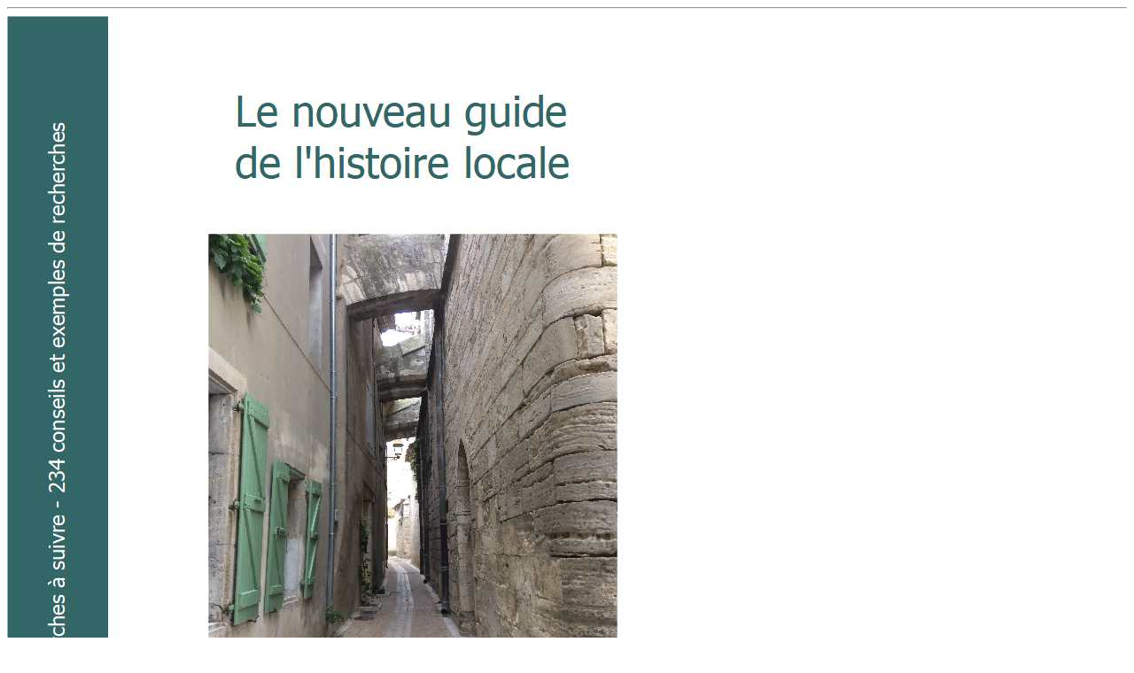

--- FILE ---
content_type: text/html; charset=UTF-8
request_url: https://page.projet-histoire.com/home/nouveau-guide-de-lhistoire-locale
body_size: 6967
content:

<div class="wsmPage">
    <div id="wsmHead">
<link rel="stylesheet" href="//cdn.wesendmedia.com/dist/bootstrap/css/bootstrap.min.css">
<link rel="stylesheet" href="//cdn.wesendmedia.com/font/all-font-face.css">
<link rel="stylesheet" href="//cdn.wesendmedia.com/dist/datatables.net-bs5/css/dataTables.bootstrap5.min.css">
<link rel="stylesheet" href="//cdn.wesendmedia.com/datatables/css/dataTablesWSM.css">
<link rel="stylesheet" href="//cdn.wesendmedia.com/dist/datetimepicker/jquery.datetimepicker.min.css">
<link rel="stylesheet" href="//cdn.wesendmedia.com/dist/fontawesome/css/all.min.css">
<link rel="stylesheet" href="//cdn.wesendmedia.com/dist/pace-js/themes/black/pace-theme-minimal.css">
<link rel="stylesheet" href="//cdn.wesendmedia.com/dist/plyr/plyr.css">
<link rel="stylesheet" href="//cdn.wesendmedia.com/dist/simple-line-icons/styles/simple-line-icons.css">
<link rel="stylesheet" href="//cdn.wesendmedia.com/dist/spectrum-colorpicker2/spectrum.css">
<link rel="stylesheet" href="//cdn.wesendmedia.com/dist/summernote/summernote-lite.min.css">
<link rel="stylesheet" href="//cdn.wesendmedia.com/wsm/css/wsmUI.css">
<link rel="stylesheet" href="//cdn.wesendmedia.com/wsm/css/SheetEditor.css">
<link rel="stylesheet" href="//cdn.wesendmedia.com/wsm/css/page/vignette.css">
<link rel="stylesheet" href="https://cdn.jsdelivr.net/npm/select2@4.1.0-rc.0/dist/css/select2.min.css">
<link rel="stylesheet" href="https://cdn.jsdelivr.net/npm/select2-bootstrap-5-theme@1.3.0/dist/select2-bootstrap-5-theme.min.css">
</div>              
    <div id="wsmBody">  
    
    <link id="PageCss" rel="stylesheet" href="//cdn.wesendmedia.com/wsm/css/page/v.css">
<div> 
        
        <input type="hidden" id="wsm_page_id" value="5DA3A5645B1A87204AE40D9587665A6E"><input type="hidden" id="wsm_vue_id" value="82006"><div class="container">
            <div class="row wsm_page">
                <div class="col-md-4"><div class="wsm_page-action">
                    <div class="wsm_page-social">                    
                        <a id="ShareFacebook" href="https://www.facebook.com/sharer/sharer.php?u=%3A%2F%2Fpage.projet-histoire.com%2Fhome%2Fnouveau-guide-de-lhistoire-locale"><i class="facebook fab fa-facebook-square"></i></a>
                        <a id="ShareTwitter" href="https://twitter.com/intent/tweet/?url=%3A%2F%2Fpage.projet-histoire.com%2Fhome%2Fnouveau-guide-de-lhistoire-locale&amp;text=&amp;via=TokoMiaService"><i class="twitter fab fa-twitter-square"></i></a>
                        <a id="ShareLinkedIn" href="https://www.linkedin.com/sharing/share-offsite/?url=%3A%2F%2Fpage.projet-histoire.com%2Fhome%2Fnouveau-guide-de-lhistoire-locale"><i class="linkedin fab fa-linkedin"></i></a>
                        <a id="ShareMail" href="mailto:?subject=LIVRE%20IMPRIME%20-%20Guide%20de%20l%27histoire%20locale&amp;body=Bonjour%2C%0A%0AJe%20viens%20de%20d%C3%A9couvrir%20l%E2%80%99article%20suivant%20sur%20TokoMia.com%2C%20il%20pourrait%20t%E2%80%99int%C3%A9resser...%0A%3A%2F%2Fpage.projet-histoire.com%2Fhome%2Fnouveau-guide-de-lhistoire-locale"><i class="mail fa fa-envelope-square"></i></a>
                    </div>
                    <hr>
<div class="wsm_page-img">                                    
                        <a href="#" data-bs-toggle="modal" data-bs-target="#ModalImg"><img class="ImgBase" alt="article" src="https://data.tokomia.com/media/ADC72A2FBB38384637D2E54F829AE808"></a>
                    </div>
                    <hr>
<div class="wsm_page-tarif">                            
                        
                        <p class="VarTarif">20,00 €</p>
                        <p class="VarFraisPort">Hors <a href="#" data-bs-toggle="modal" data-bs-target="#ModalFrais"> frais de port</a></p>                        
                    </div>                        
                    <hr>
<div class="wsm_page-commande">
                        <button class="btn btn-secondary btn-block VarAcheter" data-bs-toggle="modal" data-bs-target="#ModalAchat">Acheter</button><br><div id="wsmDivLiens">
<a href="#" data-bs-toggle="modal" data-bs-target="#ModalLibraire">Avis aux libraires</a><br><hr>
<a href="#" class="wsm_lienmodal" data-label="Sur la sécurité de votre paiement..." data-url="https://tokomia.com/legal/FR/pmt?id=70A7C44C52BB716B673309D176723192" data-bs-toggle="modal" data-bs-target="#ModalPage">Paiement sécurisé</a><br>
</div>
                        <div id="wsmDivLiensLegal">
<a href="#" class="wsm_lienmodal" data-label="Conditions générales" data-url="https://projet-histoire.com/cgv/" data-bs-toggle="modal" data-bs-target="#ModalPage">Conditions générales</a> - <a href="#" class="wsm_lienmodal" data-label="Privacy et Disclaimer" data-url="https://projet-histoire.com/legales/" data-bs-toggle="modal" data-bs-target="#ModalPage">Privacy et Disclaimer</a>
</div>
                    </div>
                </div></div>
                                
                <div class="col-md-8">
                    <div id="DivTitre" class="wsm_page-titre">
                        <h1 id="DivTitre1"><span class="VarTitre1">Le nouveau guide de l'histoire locale</span></h1>
                        <h2 id="DivTitre2"><span class="VarTitre2">108 outils - 13 marches à suivre - 234 conseils et exemples de recherches</span></h2>
                        <h3 id="DivTitre3"><span class="VarTitre3">Marie Cappart, Bastien David, Hubert Deschamps, François Hautenauve, Pierre Muller &amp; Vincent Vagman</span></h3>
                    </div>
                    
                    <div class="wsm_page-description">
                        <nav><div class="nav nav-tabs" id="nav-tab" role="tablist">
<a class="nav-item nav-link active" id="nav-description-tab" data-bs-toggle="tab" href="#nav-description" role="tab" aria-controls="nav-description" aria-selected="true">Description</a><a class="nav-item nav-link" id="nav-avis-tab" data-bs-toggle="tab" href="#nav-avis" role="tab" aria-controls="nav-avis" aria-selected="false">Avis</a><a class="nav-item nav-link" id="nav-onglet1-tab" data-bs-toggle="tab" href="#nav-onglet1" role="tab" aria-controls="nav-onglet1" aria-selected="false">Table des matières</a><a class="nav-item nav-link" id="nav-details-tab" data-bs-toggle="tab" href="#nav-details" role="tab" aria-controls="nav-details" aria-selected="true">Détails</a>
</div>
                        </nav><div class="tab-content" id="nav-tabContent">
<div class="tab-pane fade show active" id="nav-description" role="tabpanel" aria-labelledby="nav-description-tab">   <div>
<div>
<b>Ce guide pratique s’adresse aux passionnés français et belges 
d'histoire locale.</b> </div>
<div>Ils y trouveront une boîte à outils modernisée ainsi 
que des ressources méconnues à destination des cercles d’histoire.</div>
<div><br></div>
<div>Les
 historiens professionnels qui ont conçu ce guide ont fait en sorte que 
chacun puisse <b>découvrir les richesses de sa propre histoire locale</b> : </div>
<div><br></div>
<div>Alimentation - Ancien Régime - Archives (cadastre, dépôts, inventaires, 
numérisées) - </div>
<div><br></div>
<div>Cartes anciennes - Censure - Céramique - Chartes - 
Chronologie - Climat - Colonnes et piliers - Conseil municipal 
(communal) - Contextualisation - Crash aérien - Critique des sources - </div>
<div><br></div>
<div>Datation d’un bâtiment - Devoir de mémoire - Dialectes et parlers 
régionaux - </div>
<div><br></div>
<div>Écoliers - Écomusée - Économie locale - Émancipation 
féminine - Émigration –Exposition (virtuelle) - </div>
<div><br></div>
<div>Façades - Fêtes 
(patriotiques, religieuses, traditionnelles, scolaires …) - Folklore et 
traditions - </div>
<div><br></div>
<div>Généalogie - Guerres mondiales - </div>
<div><br></div>
<div>Histoire locale et « 
grande Histoire » - Histoire lue dans le paysage - Hygiène et santé - </div>
<div><br></div>
<div>Infrastructures locales - </div>
<div><br></div>
<div>Ligne du temps (dynamique) - Loisirs - </div>
<div><br></div>
<div>Matériaux pierreux - Mémoire vivante - Mentalités - Monuments - Moteurs 
de recherche - </div>
<div><br></div>
<div>Nouveaux habitants - </div>
<div><br></div>
<div>Ordres religieux - Organisations 
caritatives - Outils du Moyen Âge - </div>
<div><br></div>
<div>Patrimoine local - Patronymes locaux
 - Peintures - Processions religieuses - Presse écrite locale en ligne -
 Projet pédagogique - Publicités locales - </div>
<div><br></div>
<div>Re-photographie - Registres 
paroissiaux - Repérage vidéo - Riverains - Royal Air Force - Rues - </div>
<div><br></div>
<div>Sinistres (inondation, incendie …) - Sociétés de philanthropie - Sources
 orales - </div>
<div><br></div>
<div>Textile - Toponymie - Tourisme - </div>
<div><br></div>
<div>Verre - Vie quotidienne - 
Voûtes.</div>
</div>
</div>
<div class="tab-pane fade" id="nav-avis" role="tabpanel" aria-labelledby="nav-avis-tab"><div>
<div class="wsmAvis">    <div class="wsmAvisPuce"><i class="fas fa-quote-right"></i></div>    <div class="wsmAvisCadre">       <div class="row">            <div class="col-lg-3"><div class="row"><div class="col-12">                <div class="wsmAvisPhoto" style="background-image: url(https://data.tokomia.com/media/FB3083320938F38CB679B964A7FF3CE0)"></div>            </div></div></div>            <div class="col-lg-9">               <div class="row mb-2"><div class="col-12"><em><span style="font-family: Verdana,sans-serif">Il existe peu de guides d'histoire locale qui s'adressent aux passionnés d'histoire et de généalogie. Le précédent date de 1990... C'est-à-dire une éternité. À l'heure d'Internet et des nouveaux moyens de communication et de mise en relation des chercheurs, notamment à travers les réseaux sociaux, un nouvel outil devenait donc indispensable pour prendre en compte les nouvelles technologies. Le voici !<br><br>J'ai particulièrement apprécié la partie consacrée à La Boîte à outils de l'historien local : elle propose des informations pratiques et utiles sur des sites internet, des outils en ligne et des logiciels ou applications numériques que je ne connaissais pas toujours. À lire également avec un grand intérêt le chapitre sur les interactions entre la "grande histoire" et l'histoire locale : en effet, il propose des conseils méthodologiques pour éviter les pièges et les erreurs que l'on retrouve encore trop fréquemment dans les monographies locales lorsqu'il s'agit de confronter deux types d'information, l'une à l'échelle nationale et l'autre à l'échelle locale.<br><br>On le voit, il s'agit d'un ouvrage sérieux qui répond à la fois à bien des questions concrètes et qui ouvre des pistes de recherches et de travail méthodologiques sur des sujets pas toujours faciles à appréhender ou ignorer de l'amateur d'histoire.<br></span><em></em></em></div></div>               <div class="row"><div class="col-12 text-right"><strong>Thierry SABOT<strong></strong></strong></div></div>               <div class="row"><div class="col-12 text-right"> Fondateur de Généalogie-Histoire</div></div>           </div>       </div>    </div>
</div>
<div class="wsmAvis">    <div class="wsmAvisPuce"><i class="fas fa-quote-right"></i></div>    <div class="wsmAvisCadre">       <div class="row">            <div class="col-lg-3"><div class="row"><div class="col-12">                <div class="wsmAvisPhoto" style="background-image: url(https://data.tokomia.com/media/03EE86B05F170442A0178B1936CB1A9C)"></div>            </div></div></div>            <div class="col-lg-9">               <div class="row mb-2"><div class="col-12"><em>Si l’histoire locale est une discipline différente de la généalogie, je pense que tout généalogiste doit s'intéresser à l'histoire locale et en comprendre les rouages pour mieux penser la vie de ses ancêtres. Ce guide, très complet, est une passerelle qui peut inspirer des généalogistes expérimentés ou même des associations en mal de nouveaux projets.<br><em></em></em></div></div>               <div class="row"><div class="col-12 text-right"><strong>Laurent MONPOUET<strong></strong></strong></div></div>               <div class="row"><div class="col-12 text-right">Responsable du blog Généalogie pratique</div></div>           </div>       </div>    </div>
</div>
<div class="wsmAvis">    <div class="wsmAvisPuce"><i class="fas fa-quote-right"></i></div>    <div class="wsmAvisCadre">       <div class="row">            <div class="col-lg-3"><div class="row"><div class="col-12">                <div class="wsmAvisPhoto" style="background-image: url(https://data.tokomia.com/media/46FEC01AE169E7F12918069EB1FDEFBE)"></div>            </div></div></div>            <div class="col-lg-9">               <div class="row mb-2"><div class="col-12"><em>Le nouveau guide de l'histoire locale correspond parfaitement au concept d'historien amateur que je suis et je ne puis qu'en féliciter les auteurs.<em></em></em></div></div>               <div class="row"><div class="col-12 text-right"><strong>Michel MAIRIAUX<strong></strong></strong></div></div>               <div class="row"><div class="col-12 text-right">Président du Cercle d'histoire de Fontaine-l'Evêque</div></div>           </div>       </div>    </div>
</div>
</div></div>
<div class="tab-pane fade" id="nav-onglet1" role="tabpanel" aria-labelledby="nav-onglet1-tab">   <div>
<u><b>Première partie: La boîte à outils de l'historien local</b></u><br><br>Chapitre
 1 - Internet au service de l’histoire locale. Accéder gratuitement à 
des milliers d’informations pertinentes et fiables (Hubert Deschamps)<br>Chapitre
 2 - C’est écrit dans le journal! Comment utiliser la presse en ligne 
pour faire de l’histoire locale (Hubert Deschamps et Vincent Vagman)<br>Chapitre 3 - Quand les youtubeurs se mêlent d'histoire... (Bastien David)<br>Chapitre 4 - De bouche à oreille. Recueillir et utiliser des témoignages locaux selon les règles de l’art (Hubert Deschamps)<br>Chapitre 5 - De la consultation des documents à la présentation d’un texte définitif. Les secrets des pros (Hubert Deschamps)<br>Chapitre 6 - Histoire locale et «grande Histoire». Comment les enrichir mutuellement (Vincent Vagman)<br><br><b><u>Deuxième partie: Dans la machine à remonter le temps</u></b><br><br>Chapitre 7 - L’âge de la pierre. Comment déterminer la date de construction d’un bâtiment (François Hautenauve)<br>Chapitre 8 - Ce Moyen Âge sous vos yeux et sous vos mains (Bastien David)<br>Chapitre
 9 - Dans les pas de ceux qui tournaient autour du village il y a 200 
ans. Une reconstitution sans devoir être géographe (Bastien David)<br>Chapitre 10 - Une moitié délaissée de l’histoire locale : les femmes (Marie Cappart)<br>Chapitre 11 - L'oncle d'Amérique. Retrouver les traces outre-Atlantique d'une histoire locale ou familiale (Vincent Vagman)<br>Chapitre
 12 - Explorer une dimension aérienne de l’histoire locale. Comment 
retrouver le pilote de la RAF tombé près de chez vous (Pierre Muller)<br>Chapitre
 13 – «Papy, c’était comment avant» ? Organiser des échanges 
intergénérationnels sur la vie quotidienne à travers le temps (Bastien 
David et Hubert Deschamps) <br><br><b><u>Troisième partie: La dynamique des cercles d'histoire locale au cœur de la vie locale</u></b><br><br>Chapitre 14 - Réaliser un dictionnaire illustré d'histoire locale en six mois (Vincent Vagman)<br>Chapitre 15 - Les mutations de l’édition au service de l’histoire locale (Vincent Vagman)<br>Chapitre
 16 - Des collections et des trésors locaux conservés sans risque, 
restaurés sans frais et partagés avec tous (François Hautenauve)<br>Chapitre 17 - De l’éveil des enfants à leur goût pour l’histoire à travers la dimension locale (Hubert Deschamps)<br>Chapitre
 18 - Vernissage à domicile. Une histoire locale vivante en exposition 
permanente et accessible à tous (Hubert Deschamps)<br><div>Chapitre 19 - Ancrer l'histoire locale dans le quotidien des habitants avec l'odonymie (Vincent Vagman)</div>
<div><br></div>
</div>
</div>
<div class="tab-pane fade" id="nav-details" role="tabpanel" aria-labelledby="nav-description-tab"><div>
<div class="row">
<div class="col-4 text-right">Titre:</div>
<div class="col-8 text-left">Le nouveau guide de l'histoire locale</div>
</div>
<div class="row">
<div class="col-4 text-right">Sous-titre:</div>
<div class="col-8 text-left">108 outils - 13 marches à suivre - 234 conseils et exemples de recherches</div>
</div>
<div class="row">
<div class="col-4 text-right">Auteur(s):</div>
<div class="col-8 text-left">Marie Cappart, Bastien David, Hubert Deschamps, François Hautenauve, Pierre Muller &amp; Vincent Vagman</div>
</div>
<div class="row">
<div class="col-4 text-right">Éditeur:</div>
<div class="col-8 text-left">Agence Les mots pour le lire</div>
</div>
<div class="row">
<div class="col-4 text-right">Collection:</div>
<div class="col-8 text-left">Projet-histoire</div>
</div>
<div class="row">
<div class="col-4 text-right">Langue:</div>
<div class="col-8 text-left">Français</div>
</div>
<div class="row">
<div class="col-4 text-right">Langue originale:</div>
<div class="col-8 text-left">Français</div>
</div>
<hr>
<div class="row">
<div class="col-4 text-right">EAN:</div>
<div class="col-8 text-left">9782930856049</div>
</div>
<div class="row">
<div class="col-4 text-right">ISBN:</div>
<div class="col-8 text-left">978-2-930856-04-9</div>
</div>
<div class="row">
<div class="col-4 text-right">Dimension:</div>
<div class="col-8 text-left">240 x 170 x 12 mm</div>
</div>
<div class="row">
<div class="col-4 text-right">Poids:</div>
<div class="col-8 text-left"> g</div>
</div>
<div class="row">
<div class="col-4 text-right">Nombre de pages:</div>
<div class="col-8 text-left">224</div>
</div>
<div class="row">
<div class="col-4 text-right">Date de parution:</div>
<div class="col-8 text-left">18 novembre 2018</div>
</div>
</div></div>
</div>
                    </div>                    
                </div>
            </div>
        </div>
                
           
        <footer class="VarFooter" value='- Généré via &amp;copy; &lt;a href="https://tokomia.com"&gt;TokoMia.com&lt;/a&gt; -'></footer>
</div>
    
    <div class="modal fade" id="ModalImg" tabindex="-1" role="dialog" aria-hidden="true">
        <div class="modal-dialog" role="document">
            <div class="modal-content">
                <div class="modal-body">
                    <button type="button" class="close" data-bs-dismiss="modal" aria-label="Close">
                        <span aria-hidden="true">×</span>
                    </button>
                    <img class="ImgBase" alt="Image" src="https://data.tokomia.com/media/ADC72A2FBB38384637D2E54F829AE808">
</div>
            </div>
        </div>
    </div>  
        
                      
    <div class="modal fade" id="ModalPage" tabindex="-1" role="dialog" aria-hidden="true">
        <div class="modal-dialog modal-xl" role="document">
            <div class="modal-content">
                <div class="modal-header">
                    <h5 class="modal-title" id="ModalPageLabel"></h5>
                    <button type="button" class="close" data-bs-dismiss="modal" aria-label="Close">
                        <span aria-hidden="true">×</span>
                    </button>
                </div>
                <div class="modal-body">
                    <div id="ModalPageWait" class="text-center"><i class="fas fa-circle-notch fa-spin"></i></div>
                    <iframe id="ModalPageObject" style="height: 560px; width: 100%; border:0;"></iframe>
                </div>
            </div>
        </div>
    </div>
        
                
    <div class="modal fade" id="ModalFrais" tabindex="-1" role="dialog" aria-labelledby="ModalFraisLabel" aria-hidden="true">
        <div class="modal-dialog" role="document">
            <div class="modal-content">
                <div class="modal-header">
                    <h5 class="modal-title" id="ModalFraisLabel">Frais de port</h5>
                    <button type="button" class="close" data-bs-dismiss="modal" aria-label="Close">
                        <span aria-hidden="true">×</span>
                    </button>
                </div>
                <div class="modal-body row align-items-center">
                    <div class="col-md-6 CTruck">
                        <i class="fas fa-truck"></i>
                    </div>
                    <div class="col-md-6 VarFraisPortTxt">Les frais de port sont calculés comme suit:<ul>
<li>Belgique: 7,00 €</li>
<li>Reste du monde: 12,00 €</li>
</ul>
</div>
                </div>
                <div class="modal-footer">
                    <button type="button" class="btn btn-secondary VarFermer" data-bs-dismiss="modal">Fermer</button>
                </div>
            </div>
        </div>
    </div>
        
    <div class="modal fade" id="ModalAchat" tabindex="-1" role="dialog" aria-labelledby="ModalAchatTitre" aria-hidden="true">
      <div class="modal-dialog modal-dialog-centered" role="document">
        <div class="modal-content">
          <div class="modal-header">
            <h5 class="modal-title wsm_content" id="ModalAchatTitre">Votre commande</h5>
            <button type="button" class="close" data-bs-dismiss="modal" aria-label="Close">
              <span aria-hidden="true">×</span>
            </button>
          </div>
          <div class="modal-body">
              <div class="wsm_content VarCommandeTexte">Encodez votre courriel afin de vous envoyer un formulaire de commande et de paiement en ligne. </div>
              <div id="wsm_champs_email" class="form-group row wsm_content">
                  <input id="wsm_form_email" type="email" class="form-control" placeholder="Votre courriel">
</div>
              <div class="wsm_wait_popup"><div class="wsm_wait"></div></div>    
              <div class="wsm_msg_popup"><div id="wsm_msg"></div></div>        
          </div>
          <div class="modal-footer wsm_content">
            <div id="wsm_bouton">           
                <button type="button" class="btn btn-primary btn-block" id="wsm_form_bouton">Envoyer</button>
            </div>
          </div>
        </div>
      </div>
    </div>
    

    <div class="modal fade" id="ModalLibraire" tabindex="-1" role="dialog" aria-labelledby="ModalLibraireLabel" aria-hidden="true">
        <div class="modal-dialog" role="document">
            <div class="modal-content">
                <div class="modal-header">
                    <h5 class="modal-title" id="ModalLibraireLabel">Avis aux libraires</h5>
                    <button type="button" class="close" data-bs-dismiss="modal" aria-label="Close">
                        <span aria-hidden="true">×</span>
                    </button>
                </div>
                <div class="modal-body">
                    <div class="wsm_content VarLibraireTexte mb-3">Vous êtes libraire et vous souhaitez recevoir une ristourne commerciale? Laissez-nous vos coordonnées et nous vous recontacterons dès que possible.</div>
                    <div class="form-group row wsm_content">
                        <div class="col-12"><input id="wsm_form_libnom" type="text" class="form-control" placeholder="Votre nom"></div>                        
                        <div class="col-12"><input id="wsm_form_libemail" type="email" class="form-control" placeholder="Votre courriel"></div> 
                        <div class="col-12"><input id="wsm_form_libtel" type="text" class="form-control" placeholder="Votre téléphone"></div> 
                        <div class="col-12"><select id="wsm_form_libtype" class="form-control custom-select"><option value="remise">Remise commerciale</option>
<option value="dépôt">Dépôt-vente</option></select></div> 
                    </div>                        
                    <div id="wsm_wait_libpopup" class=""><div class="wsm_wait"></div></div>    
                    <div id="wsm_msg_libpopup" class=""><div id="wsm_libmsg"></div></div>
                </div>
                <div class="modal-footer">                                   
                    <button type="button" class="btn btn-primary btn-block" id="wsm_form_libbutton">Envoyer</button>
                </div>
            </div>
        </div>
    </div>
                
        
    <div id="__WSM_JS__">
<script src="//cdn.wesendmedia.com/dist/jquery/jquery.min.js"></script><script src="//cdn.wesendmedia.com/dist/bootstrap/js/bootstrap.bundle.min.js"></script><script src="//cdn.wesendmedia.com/dist/bootstrap-notify/bootstrap-notify.min.js"></script><script src="//cdn.wesendmedia.com/moment/moment-with-locales.min.js"></script><script src="//cdn.wesendmedia.com/dist/chart.js/chart.umd.js"></script><script src="//cdn.wesendmedia.com/dist/chartjs-adapter-moment/chartjs-adapter-moment.min.js"></script><script src="//cdn.wesendmedia.com/dist/clipboard.js/clipboard.min.js"></script><script src="//cdn.wesendmedia.com/dist/cocoen/cocoen.js"></script><script src="//cdn.wesendmedia.com/dist/datatables.net/js/dataTables.min.js"></script><script src="//cdn.wesendmedia.com/dist/datatables.net-bs5/js/dataTables.bootstrap5.min.js"></script><script src="//cdn.wesendmedia.com/dist/datetimepicker/jquery.datetimepicker.full.min.js"></script><script src="//cdn.wesendmedia.com/dist/pace-js/pace.min.js"></script><script src="//cdn.wesendmedia.com/dist/perfect-scrollbar/perfect-scrollbar.min.js"></script><script src="//cdn.wesendmedia.com/dist/plyr/plyr.min.js"></script><script src="//cdn.wesendmedia.com/dist/spectrum-colorpicker2/spectrum.js"></script><script src="//cdn.wesendmedia.com/dist/sweetalert2/sweetalert2.all.min.js"></script><script src="//cdn.wesendmedia.com/dist/summernote/summernote-lite.min.js"></script><script src="//cdn.wesendmedia.com/dist/summernote/lang/summernote-fr-FR.min.js"></script><script src="//cdn.wesendmedia.com/wsm/js/wsm.js"></script><script src="//cdn.wesendmedia.com/wsm/js/wsmUI.js"></script><script src="//cdn.wesendmedia.com/wsm/js/SheetEditor.js"></script><script src="//cdn.wesendmedia.com/wsm/js/SheetViewer.js"></script><script src="https://cdn.jsdelivr.net/npm/select2@4.1.0-rc.0/dist/js/select2.min.js"></script>
</div>  
    <script id="__WSM_DOM__">$(function(){ WSM.Domain.SetApplicationByName("tokomia"); });</script><div id="__GA_JS__"> <script async src="https://www.googletagmanager.com/gtag/js?id=UA-131682163-1"></script><script> window.dataLayer = window.dataLayer || []; function gtag(){dataLayer.push(arguments);} gtag('js', new Date()); gtag('config', 'UA-131682163-1'); </script>
</div>
    <script>WSM.Page.InitPage();</script>
</div>
</div>

        